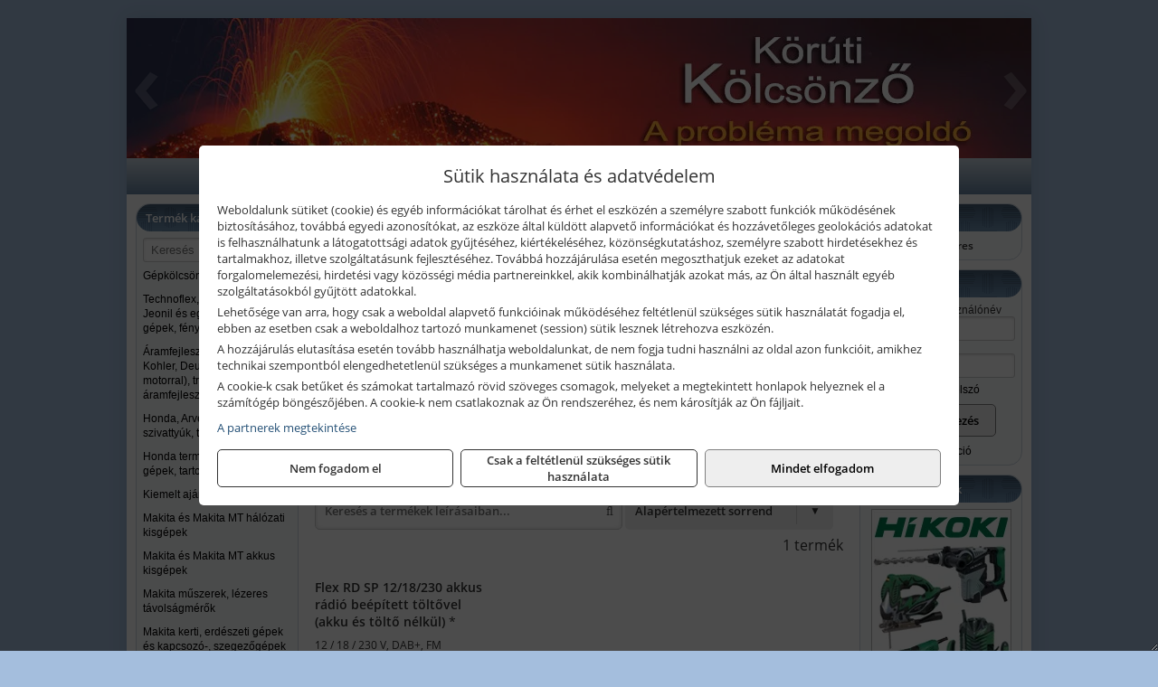

--- FILE ---
content_type: text/html; charset=UTF-8
request_url: https://kantorshop.hu/termekek/flex-li-ion-akkus-radiok-c112151.html
body_size: 10973
content:
<!DOCTYPE html>
<html lang="hu">
<head><meta charset="utf-8">
<title>Flex Li-ion akkus rádiók | Kántor János e.v.</title>
<meta name="description" content="A Makita termékeken túl építőipari gépek, védőeszközök, hegesztő gépek, kerti és erdészeti gépek, géptartozékok is megtalálhatók termékpalettánkon." />
<meta name="robots" content="all" />
<link href="https://kantorshop.hu/termekek/flex-li-ion-akkus-radiok-c112151.html" rel="canonical">
<meta name="application-name" content="Kántor János e.v." />
<link rel="preload" href="https://kantorshop.hu/images/fejlec/F1013_logoval.webp" as="image">
<link rel="dns-prefetch" href="https://www.googletagmanager.com">
<link rel="dns-prefetch" href="https://connect.facebook.net">
<link rel="dns-prefetch" href="https://fonts.gstatic.com">
<link rel="dns-prefetch" href="https://wimg.b-cdn.net">
<link rel="icon" type="image/png" href="https://kantorshop.hu/images/favicon/favicon_16.png?v=1655731129" sizes="16x16" />
<link rel="apple-touch-icon-precomposed" sizes="57x57" href="https://kantorshop.hu/images/favicon/favicon_57.png?v=1655731129" />
<link rel="apple-touch-icon-precomposed" sizes="60x60" href="https://kantorshop.hu/images/favicon/favicon_60.png?v=1655731129" />
<link rel="apple-touch-icon-precomposed" sizes="72x72" href="https://kantorshop.hu/images/favicon/favicon_72.png?v=1655731129" />
<link rel="apple-touch-icon-precomposed" sizes="76x76" href="https://kantorshop.hu/images/favicon/favicon_76.png?v=1655731129" />
<link rel="apple-touch-icon-precomposed" sizes="114x114" href="https://kantorshop.hu/images/favicon/favicon_114.png?v=1655731129" />
<link rel="apple-touch-icon-precomposed" sizes="120x120" href="https://kantorshop.hu/images/favicon/favicon_120.png?v=1655731129" />
<link rel="apple-touch-icon-precomposed" sizes="144x144" href="https://kantorshop.hu/images/favicon/favicon_144.png?v=1655731129" />
<link rel="apple-touch-icon-precomposed" sizes="152x152" href="https://kantorshop.hu/images/favicon/favicon_152.png?v=1655731129" />
<link rel="icon" type="image/png" href="https://kantorshop.hu/images/favicon/favicon_196.png?v=1655731129" sizes="196x196" />
<meta name="msapplication-TileImage" content="https://kantorshop.hu/images/favicon/favicon_144.png?v=1655731129" />
<meta name="msapplication-square70x70logo" content="https://kantorshop.hu/images/favicon/favicon_70.png?v=1655731129" />
<meta name="msapplication-square150x150logo" content="https://kantorshop.hu/images/favicon/favicon_150.png?v=1655731129" />
<meta name="msapplication-square310x310logo" content="https://kantorshop.hu/images/favicon/favicon_310.png?v=1655731129" />
<meta name="format-detection" content="telephone=no">
<meta property="fb:pages" content="240423416486707" />
<meta property="og:title" content="Flex Li-ion akkus rádiók" />
<meta property="og:description" content="A Makita termékeken túl építőipari gépek, védőeszközök, hegesztő gépek, kerti és erdészeti gépek, géptartozékok is megtalálhatók termékpalettánkon." />
<meta property="og:type" content="article" />
<meta property="og:image" content="https://wimg.b-cdn.net/1846c5cc377874bbe9072469442dc75c/categories/484857_Flex_RD_akkus_radio_2_96167.jpg" />
<meta property="og:url" content="https://kantorshop.hu/termekek/flex-li-ion-akkus-radiok-c112151.html" />
<meta property="og:locale" content="hu_HU" />
<link rel="search" type="application/opensearchdescription+xml" title="kantorshop.hu" href="https://kantorshop.hu/opensearch.xml" />
<link href="/css/style194_293537.css" rel="stylesheet" type="text/css">
<link href="/templates/tennis_uj/style.php?v=293537" rel="stylesheet" type="text/css">
<script>var init=[]</script>
<script src="https://kantorshop.hu/js/files/jquery.min.js?v=1666858510" defer></script>
<script src="https://kantorshop.hu/js/files/jquery-ui-core.min.js?v=1666851044" defer></script>
<script src="https://kantorshop.hu/js/files/jquery.ui.touch-punch.min.js?v=1660049938" defer></script>
<script src="https://kantorshop.hu/js/files/jquery.visible.min.js?v=1660049938" defer></script>
<script src="https://kantorshop.hu/js/files/slick.min.js?v=1666857304" defer></script>
<script src="https://kantorshop.hu/js/files/jquery.mask.min.js?v=1660049938" defer></script>
<script src="https://kantorshop.hu/js/files/lazysizes.min.js?v=1660049938" defer></script>
<script src="/js/script194_899988.js" data-url="https://kantorshop.hu" data-mode="1" defer></script>
<script async src='https://www.googletagmanager.com/gtag/js?id=G-S2BXWCRKHF'></script>
<script>window.dataLayer = window.dataLayer || [];function gtag(){dataLayer.push(arguments);}gtag('js', new Date());
gtag('consent', 'default', { 'ad_storage': 'denied', 'ad_user_data': 'denied', 'ad_personalization': 'denied', 'analytics_storage': 'denied' });gtag('config', 'G-S2BXWCRKHF', {"anonymize_ip":true});
</script>
<script>sessionStorage.setItem('s', 'N3V6N3N2NmJ6anB0aGlaTHloTHd2Zz09');</script>
<style>
#imageBanner_25 .slide:nth-child(1) {
         	   animation: xfade_25 30s 20s infinite;
         	}#imageBanner_25 .slide:nth-child(2) {
         	   animation: xfade_25 30s 10s infinite;
         	}#imageBanner_25 .slide:nth-child(3) {
         	   animation: xfade_25 30s 0s infinite;
         	}
@keyframes xfade_25 {
   0%{
      opacity: 1;
      visibility: visible;
   }
   30.33% {
      opacity: 1;
      visibility: visible;
   }
   33.33% {
      opacity: 0;
      visibility: hidden;
   }
   97% {
      opacity: 0;
      visibility: hidden;
   }
   100% {
      opacity: 1;
      visibility: visible;
   }
}
</style>

<style>
#imageBanner_24 .slide:nth-child(1) {
         	   animation: xfade_24 50s 40s infinite;
         	}#imageBanner_24 .slide:nth-child(2) {
         	   animation: xfade_24 50s 30s infinite;
         	}#imageBanner_24 .slide:nth-child(3) {
         	   animation: xfade_24 50s 20s infinite;
         	}#imageBanner_24 .slide:nth-child(4) {
         	   animation: xfade_24 50s 10s infinite;
         	}#imageBanner_24 .slide:nth-child(5) {
         	   animation: xfade_24 50s 0s infinite;
         	}
@keyframes xfade_24 {
   0%{
      opacity: 1;
      visibility: visible;
   }
   18.2% {
      opacity: 1;
      visibility: visible;
   }
   20% {
      opacity: 0;
      visibility: hidden;
   }
   98.2% {
      opacity: 0;
      visibility: hidden;
   }
   100% {
      opacity: 1;
      visibility: visible;
   }
}
</style>

<style>
#imageBanner_23 .slide:nth-child(1) {
         	   animation: xfade_23 50s 40s infinite;
         	}#imageBanner_23 .slide:nth-child(2) {
         	   animation: xfade_23 50s 30s infinite;
         	}#imageBanner_23 .slide:nth-child(3) {
         	   animation: xfade_23 50s 20s infinite;
         	}#imageBanner_23 .slide:nth-child(4) {
         	   animation: xfade_23 50s 10s infinite;
         	}#imageBanner_23 .slide:nth-child(5) {
         	   animation: xfade_23 50s 0s infinite;
         	}
@keyframes xfade_23 {
   0%{
      opacity: 1;
      visibility: visible;
   }
   18.2% {
      opacity: 1;
      visibility: visible;
   }
   20% {
      opacity: 0;
      visibility: hidden;
   }
   98.2% {
      opacity: 0;
      visibility: hidden;
   }
   100% {
      opacity: 1;
      visibility: visible;
   }
}
</style>

</head>
<body>
<div id="fb-root"></div>
							<script>(function(d, s, id) {
							  var js, fjs = d.getElementsByTagName(s)[0];
							  if (d.getElementById(id)) return;
							  js = d.createElement(s); js.id = id;
							  js.src = "https://connect.facebook.net/hu_HU/sdk.js#xfbml=1&version=v2.6";
							  fjs.parentNode.insertBefore(js, fjs);
							}(document, 'script', 'facebook-jssdk'));</script>
	<div style="text-align:center">
		<div class="tmpl-sheet">
						<div class="tmpl-header">
				<div class='tmpl-module'><div class='tmpl-moduleBody'><div id="imageSlider_18" class="imageSlider" style="max-height:155px">
            <div class="slide">
            <a href="https://kantorshop.hu/rolunk/kapcsolat.html" target="_self" >
                                    <img src="https://kantorshop.hu/images/fejlec/F1013_logoval.webp" alt="Kép slider" />
                            </a>
        </div>
                    <div class="slide">
            <a href="https://kantorshop.hu/szerviz.html" target="_self" >
                                    <img data-lazy="https://kantorshop.hu/images/fejlec/SZ70801.webp" alt="Kép slider" />
                            </a>
        </div>
                    <div class="slide">
            <a href="https://kantorshop.hu/kolcsonzo.html" target="_self" >
                                    <img data-lazy="https://kantorshop.hu/images/fejlec/K0524.webp" alt="Kép slider" />
                            </a>
        </div>
                    <div class="slide">
            <a href="https://kantorshop.hu/akkufelujitas.html" target="_self" >
                                    <img data-lazy="https://kantorshop.hu/images/fejlec/A0523.webp" alt="Kép slider" />
                            </a>
        </div>
            </div>

<style>
#imageSlider_18 {
    min-height: 155px;
}

@media screen and (max-width: 900px) {
    #imageSlider_18 {
        min-height: calc(100vw * 155 / 1000);
    }
}
</style>

<script>
    init.push("setTimeout(function() { $('#imageSlider_18').slick({speed: 900, lazyLoad: 'progressive', easing: 'fade-in-out', autoplay: true, autoplaySpeed: 5000, pauseOnFocus: false, pauseOnHover: false, prevArrow: '<span class=\"slick_prev\">‹</span>', nextArrow: '<span class=\"slick_next\">›</span>' })}, 200)")
</script>
</div></div>
			</div>
			
						<div>
				<div class='tmpl-module tmpl-mobilemenu'><div class='tmpl-moduleBody'><ul class="tmpl-menu-horizontal "><li class="tmpl-menuitem active"><a class="active" href="https://kantorshop.hu" target="_self">Termékek - Rendelés</a></li><li class="tmpl-menuitem "><a class="" href="https://kantorshop.hu/feltetelek/vasarlasi-feltetelek.html" target="_self">Vásárlás</a></li><li class="tmpl-menuitem "><a class="" href="https://kantorshop.hu/feltetelek/szallitasi-feltetelek.html" target="_self">Szállítás</a></li><li class="tmpl-menuitem "><a class="" href="https://kantorshop.hu/szerviz.html" target="_self">Szerviz</a></li><li class="tmpl-menuitem "><a class="" href="https://kantorshop.hu/kolcsonzo.html" target="_self">Kölcsönző</a></li><li class="tmpl-menuitem "><a class="" href="https://kantorshop.hu/akkufelujitas.html" target="_self">Akkufelújítás</a></li><li class="tmpl-menuitem "><a class="" href="https://kantorshop.hu/rolunk/kapcsolat.html" target="_self">Kapcsolat</a></li><li class="tmpl-menuitem "><a class="" href="https://kantorshop.hu/cegunkrol.html" target="_self">Cégünkről</a></li></ul></div></div>
			</div>
			
						<div class="tmpl-sidebar tmpl-sidebar-left">
				<div class='tmpl-module tmpl-module-block tmpl-mobilemenu'><div class='tmpl-moduleHeader'>Termék kategóriák</div><div class='tmpl-moduleBody'>
			<div class="pure-form pure-form-stacked">
		    <input class="searchFieldEs" type="text" placeholder="Keresés" autocomplete="off" aria-label="Keresés" value="">
		</div>
	<div class="tmpl-categories"><div><a href="https://kantorshop.hu/termekek/gepkolcsonzes-berbeadas-c102.html">Gépkölcsönzés, bérbeadás</a></div><div><a href="https://kantorshop.hu/termekek/technoflex-ntc-omaer-jeonil-es-egyeb-epitoipari-gepek-fenytornyok-c117.html">Technoflex, NTC, Omaer, Jeonil és egyéb építőipari gépek, fénytornyok</a></div><div><a href="https://kantorshop.hu/termekek/aramfejlesztok-honda-kohler-deutz-lombardini-motorral-traktorhajtasu-aramfejlesztok-c118.html">Áramfejlesztők (Honda, Kohler, Deutz, Lombardini motorral), traktorhajtású áramfejlesztők</a></div><div><a href="https://kantorshop.hu/termekek/honda-arven-san-es-egyeb-szivattyuk-tartozekok-c119.html">Honda, Arven, SAN és egyéb szivattyúk, tartozékok</a></div><div><a href="https://kantorshop.hu/termekek/honda-termekek-egyeb-kerti-gepek-tartozekok-c1110.html">Honda termékek, egyéb kerti gépek, tartozékok</a></div><div><a href="https://kantorshop.hu/termekek/kiemelt-ajanlataink-c101.html">Kiemelt ajánlataink</a></div><div><a href="https://kantorshop.hu/termekek/makita-es-makita-mt-halozati-kisgepek-c131.html">Makita és Makita MT hálózati kisgépek</a></div><div><a href="https://kantorshop.hu/termekek/makita-es-makita-mt-akkus-kisgepek-c132.html">Makita és Makita MT akkus kisgépek</a></div><div><a href="https://kantorshop.hu/termekek/makita-muszerek-lezeres-tavolsagmerok-c1316.html">Makita műszerek, lézeres távolságmérők</a></div><div><a href="https://kantorshop.hu/termekek/makita-kerti-erdeszeti-gepek-es-kapcsozo-szegezogepek-c1367.html">Makita kerti, erdészeti gépek és kapcsozó-, szegezőgépek</a></div><div><a href="https://kantorshop.hu/termekek/hikoki-halozati-keziszerszamok-c1184.html">HiKoki hálózati kéziszerszámok</a></div><div><a href="https://kantorshop.hu/termekek/hikoki-akkumulatoros-keziszerszamok-c1185.html">HiKoki akkumulátoros kéziszerszámok</a></div><div><a href="https://kantorshop.hu/termekek/hikoki-kerti-gepek-c1186.html">HiKoki kerti gépek</a></div><div><a href="https://kantorshop.hu/termekek/abraboro-geptartozekok-keziszerszamok-c12101.html">Abraboro géptartozékok, kéziszerszámok</a></div><div><a href="https://kantorshop.hu/termekek/flex-halozati-kisgepek-c1194.html">Flex hálózati kisgépek</a></div><div><a href="https://kantorshop.hu/termekek/flex-akkumulatoros-kisgepek-c1195.html">Flex akkumulátoros kisgépek</a></div><div><a href="https://kantorshop.hu/termekek/flex-meroeszkozok-c1196.html">Flex mérőeszközök</a></div><div><a href="https://kantorshop.hu/termekek/mastroweld-gys-hegesztogepek-c112.html">Mastroweld, GYS hegesztőgépek</a></div><div><a href="https://kantorshop.hu/termekek/mastroweld-gys-es-egyeb-hegesztesi-tartozekok-es-kiegeszitok-c113.html">Mastroweld, GYS és egyéb hegesztési tartozékok és kiegészítők</a></div><div><a href="https://kantorshop.hu/termekek/mastroweld-gys-es-egyeb-plazmavagok-tartozekok-langhegesztes-langvagas-c115.html">Mastroweld, GYS és egyéb plazmavágók, tartozékok, lánghegesztés, lángvágás</a></div><div><a href="https://kantorshop.hu/termekek/mastroweld-gys-akkutoltok-inditok-teszterek-konverterek-c116.html">Mastroweld, GYS akkutöltők, indítók, teszterek, konverterek</a></div><div><a href="https://kantorshop.hu/termekek/bernardo-furogepek-furo-marok-es-femeszterga-gepek-c1117.html">Bernardo fúrógépek, fúró-marók és fémeszterga gépek</a></div><div><a href="https://kantorshop.hu/termekek/bernardo-csiszolo-polirozo-es-koszorugepek-c1115.html">Bernardo csiszoló-, polírozó- és köszörűgépek</a></div><div><a href="https://kantorshop.hu/termekek/bernardo-femipari-szalagfureszek-es-korfureszek-c1116.html">Bernardo fémipari szalagfűrészek és körfűrészek</a></div><div><a href="https://kantorshop.hu/termekek/bernardo-lemez-es-csomegmunkalo-gepek-presgepek-egyeb-femipari-gepek-c1118.html">Bernardo lemez- és csőmegmunkáló gépek, présgépek, egyéb fémipari gépek</a></div><div><a href="https://kantorshop.hu/termekek/bernardo-faipari-esztergak-hosszlyukfurok-maro-es-vesogepek-c1120.html">Bernardo faipari esztergák, hosszlyukfúrók, maró- és vésőgépek</a></div><div><a href="https://kantorshop.hu/termekek/bernardo-gyalugepek-fafuresz-gepek-csiszolo-es-elezogepek-c1119.html">Bernardo gyalugépek, fafűrész gépek, csiszoló- és élezőgépek</a></div><div><a href="https://kantorshop.hu/termekek/bernardo-elszivok-elzarogepek-elezogepek-c1121.html">Bernardo elszívók, élzárógépek, élezőgépek</a></div><div><a href="https://kantorshop.hu/termekek/mitutoyo-meroeszkozok-c111916.html">Mitutoyo mérőeszközök</a></div><div><a href="https://kantorshop.hu/termekek/fini-betta-kompresszorok-c1130.html">Fini Betta kompresszorok</a></div><div><a href="https://kantorshop.hu/termekek/betta-pneutec-pneumatikus-keziszerszamok-c1131.html">Betta, Pneutec pneumatikus kéziszerszámok</a></div><div><a href="https://kantorshop.hu/termekek/betta-rectus-pneumatika-tartozekok-kiegeszitok-c1132.html">Betta, Rectus pneumatika tartozékok, kiegészítők</a></div><div><a href="https://kantorshop.hu/termekek/kisgepakkumulator-felujitas-c1122.html">Kisgépakkumulátor felújítás</a></div><div><a href="https://kantorshop.hu/termekek/utangyartott-kisgepakkumulatorok-akkumulator-pakkok-kisgepekhez-c1124.html">Utángyártott kisgépakkumulátorok, akkumulátor pakkok kisgépekhez</a></div><div><a href="https://kantorshop.hu/termekek/solidline-ledlenser-lampak-fejlampak-c1125.html">Solidline, Ledlenser lámpák, fejlámpák</a></div><div><a href="https://kantorshop.hu/termekek/ledlenser-fenyvetok-munkalampak-c1126.html">Ledlenser fényvetők, munkalámpák</a></div><div><a href="https://kantorshop.hu/termekek/panasonic-maxell-uniross-es-egyeb-elemek-akkuk-toltok-c1127.html">Panasonic, Maxell, Uniross és egyéb elemek, akkuk, töltők</a></div><div><a href="https://kantorshop.hu/termekek/skross-toltok-adapterek-power-bankok-c1128.html">Skross töltők, adapterek, power bankok</a></div><div><a href="https://kantorshop.hu/termekek/ritar-panasonic-vision-zart-olomakkumulatorok-litium-vas-foszfat-akkumulatorok-es-toltok-c1129.html">Ritar, Panasonic, Vision zárt ólomakkumulátorok, lítium vas foszfát akkumulátorok és töltők</a></div><div><a href="https://kantorshop.hu/termekek/torin-big-red-welzh-werkzeug-bgs-es-egyeb-garazsipari-berendezesi-targyak-szerszamszekrenyek-c1138.html">Torin Big Red, Welzh Werkzeug, BGS és egyéb garázsipari berendezési tárgyak, szerszámszekrények</a></div><div><a href="https://kantorshop.hu/termekek/torin-big-red-laser-tools-welzh-werkzeug-bgs-es-egyeb-garazsipari-felszerelesek-c1139.html">Torin Big Red, Laser Tools, Welzh Werkzeug, BGS és egyéb garázsipari felszerelések</a></div><div><a href="https://kantorshop.hu/termekek/torin-big-red-compac-hydraulik-laser-tools-es-egyeb-garazsipari-emelok-c1140.html">Torin Big Red, Compac Hydraulik, Laser Tools és egyéb garázsipari emelők</a></div><div><a href="https://kantorshop.hu/termekek/genius-laser-tools-welzh-werkzeug-bgs-keziszerszamok-c1141.html">Genius, Laser Tools, Welzh Werkzeug, BGS kéziszerszámok</a></div><div><a href="https://kantorshop.hu/termekek/laser-tools-powertec-pichler-genius-bgs-es-egyeb-jarmuipari-szerszamok-c1142.html">Laser Tools, PowerTec, Pichler, Genius, BGS és egyéb járműipari szerszámok</a></div><div><a href="https://kantorshop.hu/termekek/laser-tools-licota-ellient-tools-sma-bgs-jarmuvillamossagi-eszkozok-muszerek-c1143.html">Laser Tools, Licota, Ellient Tools, SMA, BGS járművillamossági eszközök, műszerek</a></div><div><a href="https://kantorshop.hu/termekek/laser-tools-bgs-hubi-tools-welzh-werkzeug-ellient-tools-jarmuipari-meroeszkozok-c1144.html">Laser Tools, BGS, Hubi Tools, Welzh Werkzeug, Ellient Tools járműipari mérőeszközök</a></div><div><a href="https://kantorshop.hu/termekek/elmark-munkahelyi-vilagitas-ipari-led-lampatestek-c1145.html">Elmark munkahelyi világítás, ipari LED lámpatestek</a></div><div><a href="https://kantorshop.hu/termekek/ptc-tools-sma-olfa-es-egyeb-csomagolastechnika-c1146.html">PTC Tools, SMA, Olfa és egyéb csomagolástechnika</a></div><div><a href="https://kantorshop.hu/termekek/krause-fellepok-lepcsok-es-dobogok-c1147.html">Krause fellépők, lépcsők és dobogók</a></div><div><a href="https://kantorshop.hu/termekek/krause-letrak-c1148.html">Krause létrák</a></div><div><a href="https://kantorshop.hu/termekek/krause-allvanyok-c1149.html">Krause állványok</a></div><div><a href="https://kantorshop.hu/termekek/krause-aluminium-dobozok-es-alatetkocsik-c1150.html">Krause alumínium dobozok és alátétkocsik</a></div><div><a href="https://kantorshop.hu/termekek/sigma-csempevagok-burkoloanyag-es-tablavagok-c241.html">Sigma csempevágók, burkolóanyag és táblavágók</a></div><div><a href="https://kantorshop.hu/termekek/aeg-halozati-kisgepek-c1173.html">AEG hálózati kisgépek</a></div><div><a href="https://kantorshop.hu/termekek/aeg-akkumulatoros-kisgepek-es-lezeres-muszerek-c1174.html">AEG akkumulátoros kisgépek és lézeres műszerek</a></div><div><a href="https://kantorshop.hu/termekek/cfh-gaz-es-elektromos-forrasztastechnika-c111476.html">CFH gáz és elektromos forrasztástechnika</a></div><div><a href="https://kantorshop.hu/termekek/cfh-gazgyujtok-leegeto-keszulekek-bio-kerteszek-kemping-eszkozok-c111477.html">CFH gázgyújtók, leégető készülékek, bio-kertészek, kemping eszközök</a></div><div><a href="https://kantorshop.hu/termekek/stanley-muszerek-meroeszkozok-tartozekok-c141.html">Stanley műszerek, mérőeszközök, tartozékok</a></div><div><a href="https://kantorshop.hu/termekek/stanley-epitoipari-faipari-femipari-es-szerelo-keziszerszamok-c142.html">Stanley építőipari, faipari, fémipari és szerelő kéziszerszámok</a></div><div><a href="https://kantorshop.hu/termekek/stanley-szerszamtarolok-szortimenterek-c143.html">Stanley szerszámtárolók, szortimenterek</a></div><div><a href="https://kantorshop.hu/termekek/stanley-halozati-es-akkumulatoros-keziszerszamok-asztali-gepek-c1472.html">Stanley hálózati és akkumulátoros kéziszerszámok, asztali gépek</a></div><div><a href="https://kantorshop.hu/termekek/graphite-halozati-akkus-es-benzinmotoros-kisgepek-c151.html">Graphite hálózati, akkus és benzinmotoros kisgépek</a></div><div><a href="https://kantorshop.hu/termekek/kiemelt-fein-gepek-c171.html">Kiemelt Fein gépek</a></div><div><a href="https://kantorshop.hu/termekek/ryobi-halozati-kisgepek-c1179.html">Ryobi hálózati kisgépek</a></div><div><a href="https://kantorshop.hu/termekek/ryobi-akkumulatoros-kisgepek-lezeres-es-egyeb-muszerek-c1180.html">Ryobi akkumulátoros kisgépek, lézeres és egyéb műszerek</a></div><div><a href="https://kantorshop.hu/termekek/ryobi-kerti-gepek-c111644.html">Ryobi kerti gépek</a></div><div><a href="https://kantorshop.hu/termekek/kiemelt-bosch-halozati-kisgepek-c161.html">Kiemelt Bosch hálózati kisgépek</a></div><div><a href="https://kantorshop.hu/termekek/kiemelt-bosch-akkumulatoros-kisgepek-c1617.html">Kiemelt Bosch akkumulátoros kisgépek</a></div><div><a href="https://kantorshop.hu/termekek/kiemelt-bosch-muszerek-meroeszkozok-c162.html">Kiemelt Bosch műszerek, mérőeszközök</a></div><div><a href="https://kantorshop.hu/termekek/kiemelt-geo-fennel-muszerek-meroeszkozok-c2124.html">Kiemelt Geo-Fennel műszerek, mérőeszközök</a></div><div><a href="https://kantorshop.hu/termekek/sola-meroeszkozok-c1831.html">Sola mérőeszközök</a></div><div><a href="https://kantorshop.hu/termekek/kiemelt-kennedy-senator-yamoto-indexa-altalanos-keziszerszamok-c2062.html">Kiemelt Kennedy, Senator, Yamoto, Indexa általános kéziszerszámok</a></div><div><a href="https://kantorshop.hu/termekek/kiemelt-topex-keziszerszamok-c22102.html">Kiemelt Topex kéziszerszámok</a></div><div><a href="https://kantorshop.hu/termekek/jetech-keziszerszamok-szerszamtarolo-taskak-c1183.html">JeTech kéziszerszámok, szerszámtároló táskák</a></div><div><a href="https://kantorshop.hu/termekek/leatherman-multiszerszamok-c1189.html">Leatherman multiszerszámok</a></div><div><a href="https://kantorshop.hu/termekek/leatherman-kesek-c1190.html">Leatherman kések</a></div><div><a href="https://kantorshop.hu/termekek/solent-kiomles-elharitas-olaj-es-vegyi-anyag-tarolas-c111828.html">Solent kiömlés-elhárítás, olaj és vegyi anyag tárolás</a></div><div><a href="https://kantorshop.hu/termekek/matlock-anyag-es-arumozgato-eszkozok-c111815.html">Matlock anyag- és árumozgató eszközök</a></div><div><a href="https://kantorshop.hu/termekek/battipav-keringeto-buvarszivattyuk-c111198.html">Battipav keringető búvárszivattyúk</a></div></div></div></div>
			</div>
			
			<div class="tmpl-content">
				<div class="mainContent"><div class="pageTopContent"><div>
<div style="text-align: justify;"><strong>Rendelőprogramunkon</strong>&nbsp;csak cégek, vállalkozások, közületek, intézmények, egyéb nem természetes személyek adhatnak le rendelést! Magánszemélyek, természetes személyek nem rendelhetnek!&nbsp;<br />
<br />
Weboldalunkon&nbsp;mintegy&nbsp;<strong>120 márka&nbsp;</strong>több, mint&nbsp;<strong>15 000 terméke&nbsp;</strong>található. Állítsa össze rendelését és vegye át szaküzleteinkben! A termékek&nbsp;<strong>jelentős része&nbsp;</strong><strong>beszállító partnereink raktáraiból</strong>&nbsp;kerül leszállításra cégünkhöz, miután Ön leadta rendelését. A beérkezett termékek&nbsp;<strong>személyesen vehetők át&nbsp;</strong>üzleteinkben miután jeleztük, hogy az áru elvihető. Kérjük tájékozódjon a beszállítás feltételeiről a&nbsp;<a href="https://kantorshop.hu/feltetelek/szallitasi-feltetelek.html" target="_parent"><u><strong>Szállítás</strong></u></a>&nbsp;menüpontban!</div>

<hr /></div>
</div><div class="breadcrumbs" itemscope itemtype="http://schema.org/BreadcrumbList"><a href="https://kantorshop.hu">Főkategóriák</a><span itemprop="itemListElement" itemscope itemtype="http://schema.org/ListItem"><span class="breadcrumbsSeparator"></span><a itemprop="item" href="https://kantorshop.hu/termekek/flex-akkumulatoros-kisgepek-c1195.html" class="pathway"><span itemprop="name">Flex akkumulátoros kisgépek</span></a><meta itemprop="position" content="1" /></span><span itemprop="itemListElement" itemscope itemtype="http://schema.org/ListItem"><span class="breadcrumbsSeparator"></span><a itemprop="item" href="https://kantorshop.hu/termekek/flex-li-ion-akkus-radiok-c112151.html" class="pathway"><span itemprop="name">Flex Li-ion akkus rádiók</span></a><meta itemprop="position" content="2" /></span></div><div class="titleText"><h1 class="title"><span class="titleImg" style="background-image:url('https://wimg.b-cdn.net/1846c5cc377874bbe9072469442dc75c/categories/484857_Flex_RD_akkus_radio_2_96167.jpg?width=30&height=30')"></span>Flex Li-ion akkus rádiók</h1></div>
<div class="listElements">
	
	
	
		<script>
		var categoryId = '112151';
		var keyword = '';
		var limit = '9';
		var discounts = 'false';
		var parameters = '[]';
		var productListing = '0';
		var secondaryKeyword = '';
	</script>

	

	<div class="productsNavigation">
								<input type="hidden" id="priceRangeMin" name="priceRangeMin" value="149500" />
		    <input type="hidden" id="priceRangeMax" name="priceRangeMax" value="150000" />

		    <div class="priceRangeDiv">
		        <div class="priceRangeLabel">149.500 Ft-tól 150.000 Ft-ig</div>
		        <div id="priceRange"></div>
		    </div>
			
			<div class="brandsDropdown dropdownLoading">
			    <select id="brandsDropdown" multiple onchange="loadProducts()" aria-label="Szűrés márkanévre">
			    				    		<option value="Flex">Flex (1)</option>
			    				    </select>
			</div>

					    <div class="searchInCategory">
		    	<input id="searchInCategory" type="text" value="" onKeyUp="searchInCategory('112151', '9', 'false', '[]', '0');" placeholder="Keresés a termékek leírásaiban...">
		    	<div class="searchInCategoryIcon">
			    				    		<i class="fa fa-search"></i>
			    				    </div>
		    </div>
			

		    <div class="orderingDropdownDiv dropdownLoading">
		        <select id="orderingDropdown" name="orderingDropdown" class="cd-select" onChange="loadProducts()" aria-label="Rendezési mód">
		            		            	<option value="ordering" selected>Alapértelmezett sorrend</option>
		            
		            		            <option value="price_asc" >Ár szerint növekvő</option>
		            <option value="price_desc" >Ár szerint csökkenő</option>
		            
		            <option value="name_asc" >Név szerint növekvő</option>
		            <option value="name_desc" >Név szerint csökkenő</option>

		            <option value="sku_asc" >Cikkszám szerint növekvő</option>
		            <option value="sku_desc" >Cikkszám szerint csökkenő</option>
		        </select>
		    </div>

		    <script>
		    	init.push("initBrandsDropdown()");

					            	init.push("initPriceRange(false, 149500, 150000, '149.500 Ft', '150.000 Ft', 500, '%f Ft-tól %t Ft-ig')");
	            
				init.push("initOrderingDropdown()");
		    </script>
	    	</div>
	
	<div class="clear"></div>

	<div id="productsOfCategory">

	<div class="totalProducts" id="totalProducts" data-total="1">1 termék</div>
			    <div class="product ">
				        <a href="https://kantorshop.hu/termekek/rd-sp-1218230-akkus-radio-beepitett-toltovel-akku-es-tolto-nelkul-p1144924.html">

			            <div class="listingProductName" id="name_1144924">Flex RD SP 12/18/230 akkus rádió beépített töltővel (akku és töltő nélkül)<span class='specialMark'> *</span></div>

			            			            <div class="listingDesc">
			                <div>12 / 18 / 230 V, DAB+, FM</div>
			            </div>
			            
			            			                <div class="listingAttr">Cikkszám: 532813<span class='specialMark'> *</span></div>
			            
			            			                <div class="listingAttr">Márka: Flex</div>
			            
			            
			            
						
			            <div class="productImage">
				            <div class="imageHelper">
				            	<picture><source srcset="https://wimg.b-cdn.net/1846c5cc377874bbe9072469442dc75c/products/prophomaird-sp12-18-230-21cfb.png?width=160&height=160 1x, https://wimg.b-cdn.net/1846c5cc377874bbe9072469442dc75c/products/prophomaird-sp12-18-230-21cfb.png?width=240&height=240 1.5x, https://wimg.b-cdn.net/1846c5cc377874bbe9072469442dc75c/products/prophomaird-sp12-18-230-21cfb.png?width=320&height=320 2x, https://wimg.b-cdn.net/1846c5cc377874bbe9072469442dc75c/products/prophomaird-sp12-18-230-21cfb.png?width=480&height=480 3x"><img loading='lazy' src='https://wimg.b-cdn.net/1846c5cc377874bbe9072469442dc75c/products/prophomaird-sp12-18-230-21cfb.png?width=160&height=160' alt='Flex RD SP 12/18/230 akkus rádió beépített töltővel (akku és töltő nélkül)' title='Flex RD SP 12/18/230 akkus rádió beépített töltővel (akku és töltő nélkül)' /></picture>				            </div>
			            </div>

			 						            <div class="listingPrices">
			                								<div class="listingPriceTitle">Egységár (darab):</div>

			                	<div class="listingPricesWrapper">
			                		<div>
						                
					                						                    	<div class="listingPrice">Bruttó: <span class="nowrap">149.990 Ft</span></div>
					                						                						                		<div class="listingPrice">Nettó: <span class="nowrap">118.102 Ft</span></div>
			        														</div>

																	</div>

											                
										            </div>
			            			        </a>

			        											        <div class="listingAddToCart">
					            <input type="text" class="listingQuantity" name="quantity_1144924" id="quantity_1144924" value="1" data-step="1" aria-label="Mennyiség" />
					            <div class="listingPlusMinus">
					                <div class="button secondary" onclick="quantity('plus', '1144924')"><i class="fa fa-plus fa-fw" aria-hidden="true"></i></div>
					                <div class="button secondary" onclick="quantity('minus', '1144924')"><i class="fa fa-minus fa-fw" aria-hidden="true"></i></div>
					            </div>
					            						            <div class="button primary " id="addToCartButton_1144924" onclick="addToCart('1144924')">
									Kosárba tesz						            </div>
					            					        </div>
						
														<div class="listingPriceQuote"><a href="javascript:priceQuote(false, '1144924');">Kérjen tőlünk árajánlatot!</a></div>
															    </div>
			
	</div>


	

	
	
	
			
		<script>
		gtag("event", "view_item_list", {"value":149990,"items":[{"item_id":"532813","item_name":"RD SP 12\/18\/230 akkus r\u00e1di\u00f3 be\u00e9p\u00edtett t\u00f6lt\u0151vel (akku \u00e9s t\u00f6lt\u0151 n\u00e9lk\u00fcl)","affiliation":"K\u00e1ntor J\u00e1nos e.v.","currency":"HUF","item_brand":"Flex","price":149990,"item_category":"Flex Li-ion akkus r\u00e1di\u00f3k"}]});
		</script>
	
		
</div></div>

							</div>

						<div class="tmpl-sidebar tmpl-sidebar-right">
				<div class='tmpl-module tmpl-module-block'><div class='tmpl-moduleHeader'>Kosár</div><div class='tmpl-moduleBody'>    <div class="miniCart" id="miniCart">
                    <div class="miniCartTotal">A kosár üres</div>
            </div>

</div></div><div class='tmpl-module tmpl-module-block'><div class='tmpl-moduleHeader'>Felhasználó</div><div class='tmpl-moduleBody'>	
	<form class="pure-form login_form" name="login_form" method="post" onsubmit="return login('_module');">
		<label for="username_module">E-mail cím / felhasználónév</label>
	    <input type="text" name="username_module" id="username_module" autocomplete="username" required>
		<label for="password_module">Jelszó</label>
	    <input type="password" name="password_module" id="password_module" autocomplete="current-password" required>

	    <div class="center" style="margin-top:5px;">
	    		    	<span style="display:block"><a href="https://kantorshop.hu/felhasznalo?forgot">Elfelejtett jelszó</a></span>
	    	
	    	<button type="submit" class="button primary autoHeight" id="loginButton_module">Bejelentkezés</button>
	    </div>
	</form>

		<p class="center" style="margin:0;"><a href="https://kantorshop.hu/felhasznalo?signup">Regisztráció</a></p>
	
		

	
</div></div><div class='tmpl-module tmpl-module-block'><div class='tmpl-moduleHeader'>HiKoki termékek</div><div class='tmpl-moduleBody'><div id="imageBanner_25" class="imageBanner" style="height:200px">
	<div class="container" style="width:155px;height:200px">
					<div class="slide">
				<a href="https://kantorshop.hu/kategoriak/1184,1185,1186,251?title=HiKoki termékek" target="_self" >
					                                                               <img class="lazyload" src="https://kantorshop.hu/images/assets/placeholder.png" data-src="https://s3.eu-central-1.amazonaws.com/files.controlpower.hu/194/images/oldalso_kepbanner_hikoki/kepbanner_oldalso_hikoki_3.webp" style="width:155px" alt="HiKoki termékek" />
                                                      				</a>
			</div>
					<div class="slide">
				<a href="https://kantorshop.hu/kategoriak/1184,1185,1186,251?title=HiKoki termékek" target="_self" >
					                                                               <img class="lazyload" src="https://kantorshop.hu/images/assets/placeholder.png" data-src="https://s3.eu-central-1.amazonaws.com/files.controlpower.hu/194/images/oldalso_kepbanner_hikoki/kepbanner_oldalso_hikoki_2.webp" style="width:155px" alt="HiKoki termékek" />
                                                      				</a>
			</div>
					<div class="slide">
				<a href="https://kantorshop.hu/kategoriak/1184,1185,1186,251?title=HiKoki termékek" target="_self" >
					                                                               <img class="lazyload" src="https://kantorshop.hu/images/assets/placeholder.png" data-src="https://s3.eu-central-1.amazonaws.com/files.controlpower.hu/194/images/oldalso_kepbanner_hikoki/kepbanner_oldalso_hikoki.webp" style="width:155px" alt="HiKoki termékek" />
                                                      				</a>
			</div>
			</div>
</div>

</div></div><div class='tmpl-module tmpl-module-block'><div class='tmpl-moduleHeader'>Valuta</div><div class='tmpl-moduleBody'><select id="currencyDropdown" name="currencyDropdown" onChange="changeCurrency();">
	
		<option value="eur" data-code="EUR" >Euró</option>
	
		<option value="huf" data-code="HUF" selected>Forint</option>
	</select>

<script>init.push("$('#currencyDropdown').SumoSelect()")</script></div></div><div class='tmpl-module tmpl-module-block'><div class='tmpl-moduleHeader'>EURO Árfolyam</div><div class='tmpl-moduleBody'><table class="exchangeRates">
	<tr>
		<td><img alt="HUF valuta" src="https://kantorshop.hu/images/currencies/HUF.jpg"/></td>
		<td>HUF</td>
		<td>386.15 Ft</td>
	</tr>
</table></div></div><div class='tmpl-module tmpl-module-block'><div class='tmpl-moduleHeader'>Makita termékek</div><div class='tmpl-moduleBody'><div id="imageBanner_24" class="imageBanner" style="height:200px">
	<div class="container" style="width:155px;height:200px">
					<div class="slide">
				<a href="https://kantorshop.hu/kategoriak/131,132,1316,1333,1367?title=Makita és Maktec termékek" target="_self" >
					                                                               <img class="lazyload" src="https://kantorshop.hu/images/assets/placeholder.png" data-src="https://s3.eu-central-1.amazonaws.com/files.controlpower.hu/194/images/oldalso_kepbanner_makita/kepbanner_oldalso_makita_5.webp" style="width:155px" alt="Makita termékek" />
                                                      				</a>
			</div>
					<div class="slide">
				<a href="https://kantorshop.hu/kategoriak/131,132,1316,1333,1367?title=Makita és Maktec termékek" target="_self" >
					                                                               <img class="lazyload" src="https://kantorshop.hu/images/assets/placeholder.png" data-src="https://s3.eu-central-1.amazonaws.com/files.controlpower.hu/194/images/oldalso_kepbanner_makita/kepbanner_oldalso_makita.webp" style="width:155px" alt="Makita termékek" />
                                                      				</a>
			</div>
					<div class="slide">
				<a href="https://kantorshop.hu/kategoriak/131,132,1316,1333,1367?title=Makita és Maktec termékek" target="_self" >
					                                                               <img class="lazyload" src="https://kantorshop.hu/images/assets/placeholder.png" data-src="https://s3.eu-central-1.amazonaws.com/files.controlpower.hu/194/images/oldalso_kepbanner_makita/kepbanner_oldalso_makita_2.webp" style="width:155px" alt="Makita termékek" />
                                                      				</a>
			</div>
					<div class="slide">
				<a href="https://kantorshop.hu/kategoriak/131,132,1316,1333,1367?title=Makita és Maktec termékek" target="_self" >
					                                                               <img class="lazyload" src="https://kantorshop.hu/images/assets/placeholder.png" data-src="https://s3.eu-central-1.amazonaws.com/files.controlpower.hu/194/images/oldalso_kepbanner_makita/kepbanner_oldalso_makita_4.webp" style="width:155px" alt="Makita termékek" />
                                                      				</a>
			</div>
					<div class="slide">
				<a href="https://kantorshop.hu/kategoriak/131,132,1316,1333,1367?title=Makita és Maktec termékek" target="_self" >
					                                                               <img class="lazyload" src="https://kantorshop.hu/images/assets/placeholder.png" data-src="https://s3.eu-central-1.amazonaws.com/files.controlpower.hu/194/images/oldalso_kepbanner_makita/kepbanner_oldalso_makita_3.webp" style="width:155px" alt="Makita termékek" />
                                                      				</a>
			</div>
			</div>
</div>

</div></div><div class='tmpl-module'><div class='tmpl-moduleBody'><div class="fb-page" data-href="https://www.facebook.com/Körúti-Kölcsönző-240423416486707/" data-tabs="" data-small-header="false" data-adapt-container-width="true" data-hide-cover="false" data-show-facepile="true"></div></div></div><div class='tmpl-module tmpl-module-block'><div class='tmpl-moduleHeader'>Abraboro termékek</div><div class='tmpl-moduleBody'><div id="imageBanner_23" class="imageBanner" style="height:200px">
	<div class="container" style="width:155px;height:200px">
					<div class="slide">
				<a href="https://kantorshop.hu/termekek/abraboro-geptartozekok-keziszerszamok-c12101.html" target="_self" >
					                                                               <img class="lazyload" src="https://kantorshop.hu/images/assets/placeholder.png" data-src="https://s3.eu-central-1.amazonaws.com/files.controlpower.hu/194/images/oldalso_kepbanner_abraboro/kepbanner_oldalso_abraboro_5.webp" style="width:155px" alt="Abraboro termékek" />
                                                      				</a>
			</div>
					<div class="slide">
				<a href="https://kantorshop.hu/termekek/abraboro-geptartozekok-keziszerszamok-c12101.html" target="_self" >
					                                                               <img class="lazyload" src="https://kantorshop.hu/images/assets/placeholder.png" data-src="https://s3.eu-central-1.amazonaws.com/files.controlpower.hu/194/images/oldalso_kepbanner_abraboro/kepbanner_oldalso_abraboro_1.webp" style="width:155px" alt="Abraboro termékek" />
                                                      				</a>
			</div>
					<div class="slide">
				<a href="https://kantorshop.hu/termekek/abraboro-geptartozekok-keziszerszamok-c12101.html" target="_self" >
					                                                               <img class="lazyload" src="https://kantorshop.hu/images/assets/placeholder.png" data-src="https://s3.eu-central-1.amazonaws.com/files.controlpower.hu/194/images/oldalso_kepbanner_abraboro/kepbanner_oldalso_abraboro_3.webp" style="width:155px" alt="Abraboro termékek" />
                                                      				</a>
			</div>
					<div class="slide">
				<a href="https://kantorshop.hu/termekek/abraboro-geptartozekok-keziszerszamok-c12101.html" target="_self" >
					                                                               <img class="lazyload" src="https://kantorshop.hu/images/assets/placeholder.png" data-src="https://s3.eu-central-1.amazonaws.com/files.controlpower.hu/194/images/oldalso_kepbanner_abraboro/kepbanner_oldalso_abraboro_2.webp" style="width:155px" alt="Abraboro termékek" />
                                                      				</a>
			</div>
					<div class="slide">
				<a href="https://kantorshop.hu/termekek/abraboro-geptartozekok-keziszerszamok-c12101.html" target="_self" >
					                                                               <img class="lazyload" src="https://kantorshop.hu/images/assets/placeholder.png" data-src="https://s3.eu-central-1.amazonaws.com/files.controlpower.hu/194/images/oldalso_kepbanner_abraboro/kepbanner_oldalso_abraboro_4.webp" style="width:155px" alt="Abraboro termékek" />
                                                      				</a>
			</div>
			</div>
</div>

</div></div><div class='tmpl-module tmpl-module-block'><div class='tmpl-moduleHeader'>Termékajánló</div><div class='tmpl-moduleBody'><script>init.push("loadRandomProduct('randomProduct_13', 0)")</script>

<div class="randomProduct" id="randomProduct_13">
    <div class="randomProductLoadingName"></div>
    <div class="randomProductLoadingImage"></div>

                        <div class="randomProductLoadingPrice"></div>
                            <div class="randomProductLoadingPrice"></div>
            </div></div></div><div class='tmpl-module tmpl-module-block'><div class='tmpl-moduleHeader'>Garancia regisztráció</div><div class='tmpl-moduleBody'><div class="warrantyBanner"><a href="https://www.makita.hu/3-year-warranty.html" target="_blank"><img alt="Makita Gépregisztráció" title="Makita Gépregisztráció" src="https://controlpower.hu/garancia/makita.webp?v=2" /></a></div><div class="warrantyBanner"><a href="https://www.hikoki-powertools.hu/hu/garancia" target="_blank"><img alt="HiKOKI Gépregisztráció" title="HiKOKI Gépregisztráció" src="https://controlpower.hu/garancia/hikoki.webp" /></a></div><div class="warrantyBanner"><a href="https://originalflex.hu/hu/kiterjesztett-garancia" target="_blank"><img alt="FLEX Gépregisztráció" title="FLEX Gépregisztráció" src="https://controlpower.hu/garancia/flex.webp" /></a></div><div class="warrantyBanner"><a href="http://garancia.mastroweld.hu/" target="_blank"><img alt="Mastroweld Gépregisztráció" title="Mastroweld Gépregisztráció" src="https://controlpower.hu/garancia/mastroweld.webp" /></a></div><div class="warrantyBanner"><a href="http://garancia.gys.hu/" target="_blank"><img alt="GYS Gépregisztráció" title="GYS Gépregisztráció" src="https://controlpower.hu/garancia/gys.webp" /></a></div><div class="warrantyBanner"><a href="https://warranty.aeg-powertools.eu/hu-hu/home" target="_blank"><img alt="AEG Gépregisztráció" title="AEG Gépregisztráció" src="https://controlpower.hu/garancia/aeg.webp?v=2" /></a></div><div class="warrantyBanner"><a href="https://warranty.milwaukeetool.eu/hu-hu/home" target="_blank"><img alt="Milwaukee Gépregisztráció" title="Milwaukee Gépregisztráció" src="https://controlpower.hu/garancia/milwaukee.webp" /></a></div><div class="warrantyBanner"><a href="https://warranty.ryobitools.eu/hu-hu/home" target="_blank"><img alt="Ryobi Gépregisztráció" title="Ryobi Gépregisztráció" src="https://controlpower.hu/garancia/ryobi.webp?v=2" /></a></div><div class="warrantyBanner"><a href="https://webapp.bosch.de/warranty/locale.do?localeCode=hu_HU" target="_blank"><img alt="BOSCH Gépregisztráció" title="BOSCH Gépregisztráció" src="https://controlpower.hu/garancia/bosch.webp" /></a></div></div></div>
			</div>	
			
						<div class="tmpl-footer">
				<div class='tmpl-module tmpl-mobilemenu'><div class='tmpl-moduleBody'><ul class="tmpl-menu-horizontal footerMenu"><li class="tmpl-menuitem "><a class="" href="https://kantorshop.hu/feltetelek/vasarlasi-feltetelek.html" target="_self">Általános szerződési feltételek (ÁSZF)</a></li><li class="tmpl-menuitem "><a class="" href="https://kantorshop.hu/feltetelek/szallitasi-feltetelek.html" target="_self">Szállítási feltételek</a></li><li class="tmpl-menuitem "><a class="" href="https://kantorshop.hu/rolunk/kapcsolat.html" target="_self">Elérhetőségeink</a></li></ul></div></div><p>Az adminisztrációs hibákból eredő problémákért felelősséget nem vállalunk! A képek csak illusztrációk!<br/>Euro alapú árkalkuláció miatt a Forintos árak naponta változhatnak. Euro árfolyam forrás: ECB (Európai Központi Bank).</p>
			</div>
					</div>
	</div>
<noscript><div class="mainAlert">Az oldal összes funkciójának működéséhez engedélyezni kell a JavaScriptet! <a href="https://www.enable-javascript.com/hu/" target="_blank">Ide kattintva</a> találhat segítséget a JavaScript engedélyezéséről.</div></noscript>
<a href="#" class="scrollToTop" title="Oldal tetejére"><i class="fa fa-chevron-up" aria-hidden="true"></i></a>
<div id="policy-dialog" style="display:none"><div class="policy-dialog-content" role="dialog" aria-modal="true"><header class="center">Sütik használata és adatvédelem</header><div class="policy-dialog-scroll"><div id="consentPopupText"><p>Weboldalunk sütiket (cookie) és egyéb információkat tárolhat és érhet el eszközén a személyre szabott funkciók működésének biztosításához, továbbá egyedi azonosítókat, az eszköze által küldött alapvető információkat és hozzávetőleges geolokációs adatokat is felhasználhatunk a látogatottsági adatok gyűjtéséhez, kiértékeléséhez, közönségkutatáshoz, személyre szabott hirdetésekhez és tartalmakhoz, illetve szolgáltatásunk fejlesztéséhez. Továbbá hozzájárulása esetén megoszthatjuk ezeket az adatokat forgalomelemezési, hirdetési vagy közösségi média partnereinkkel, akik kombinálhatják azokat más, az Ön által használt egyéb szolgáltatásokból gyűjtött adatokkal.</p>
<p>Lehetősége van arra, hogy csak a weboldal alapvető funkcióinak működéséhez feltétlenül szükséges sütik használatát fogadja el, ebben az esetben csak a weboldalhoz tartozó munkamenet (session) sütik lesznek létrehozva eszközén.</p>
<p>A hozzájárulás elutasítása esetén tovább használhatja weboldalunkat, de nem fogja tudni használni az oldal azon funkcióit, amikhez technikai szempontból elengedhetetlenül szükséges a munkamenet sütik használata.</p>
<p>A cookie-k csak betűket és számokat tartalmazó rövid szöveges csomagok, melyeket a megtekintett honlapok helyeznek el a számítógép böngészőjében. A cookie-k nem csatlakoznak az Ön rendszeréhez, és nem károsítják az Ön fájljait.</p><a href="javascript:void(0);" onclick="showConsentPartners();" style="display:block;margin-top:10px;">A partnerek megtekintése</a></div><div id="consentPopupPartners" class="hidden">Partnerek</div></div><footer><div class="consentButtons"><a class="button" href="javascript:void(0)" onclick="setConsent('denied');">Nem fogadom el</a><a class="button" href="javascript:void(0)" onclick="setConsent('essentials');">Csak a feltétlenül szükséges sütik használata</a><a class="button primary" href="javascript:void(0)" onclick="setConsent('allowed');">Mindet elfogadom</a></div></footer></div></div>
</body>
</html>

--- FILE ---
content_type: text/html; charset=UTF-8
request_url: https://kantorshop.hu/ajax/products.php
body_size: 261
content:
			<div class="randomProduct">
			    <a href="https://kantorshop.hu/termekek/4476t05-12-os-gepi-dugokulcs-fej-12-szogu-torx-m05-p117875.html" class="randomProductLink">
			    	<div class="listingProductName">Genius Tools 4476T05 1/2"-os gépi dugókulcs fej, 12-szögű torx, M05</div>

			        <div class="randomProductImage">
	                	<picture><source srcset="https://wimg.b-cdn.net/1846c5cc377874bbe9072469442dc75c/products/4476t05_4476t16_genius_legkulcsok.jpg?width=140&height=140 1x, https://wimg.b-cdn.net/1846c5cc377874bbe9072469442dc75c/products/4476t05_4476t16_genius_legkulcsok.jpg?width=210&height=210 1.5x, https://wimg.b-cdn.net/1846c5cc377874bbe9072469442dc75c/products/4476t05_4476t16_genius_legkulcsok.jpg?width=280&height=280 2x, https://wimg.b-cdn.net/1846c5cc377874bbe9072469442dc75c/products/4476t05_4476t16_genius_legkulcsok.jpg?width=420&height=420 3x"><img loading='lazy' src='https://wimg.b-cdn.net/1846c5cc377874bbe9072469442dc75c/products/4476t05_4476t16_genius_legkulcsok.jpg?width=140&height=140' alt='Genius Tools 4476T05 1/2&quot;-os gépi dugókulcs fej, 12-szögű torx, M05' title='Genius Tools 4476T05 1/2&quot;-os gépi dugókulcs fej, 12-szögű torx, M05' /></picture>			        </div>

			        			        <div class="listingPrice">
			            				            
			                			                    <div class="listingPrice">Bruttó: <span class="nowrap">2.953 Ft</span></div>
			                			                			                    <div class="listingPrice">Nettó: <span class="nowrap">2.325 Ft</span></div>
			                			            			        </div>
			        			    </a>
			</div>
		